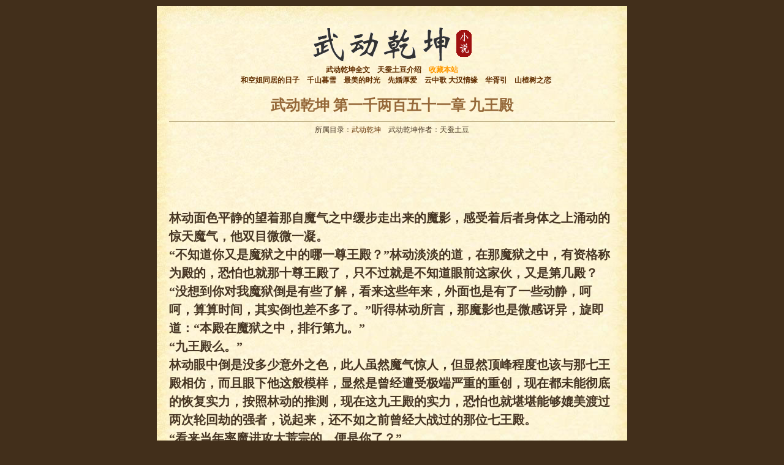

--- FILE ---
content_type: text/html; charset=UTF-8
request_url: https://www.wudongqiankun.cc/1259.html
body_size: 10269
content:
<!DOCTYPE html PUBLIC "-//W3C//DTD XHTML 1.0 Transitional//EN" "http://www.w3.org/TR/xhtml1/DTD/xhtml1-transitional.dtd">
<html xmlns="http://www.w3.org/1999/xhtml" lang="zh-CN">
<head profile="http://gmpg.org/xfn/11">
<meta http-equiv="Content-Type" content="text/html; charset=UTF-8" />
<title>第一千两百五十一章 九王殿 | 武动乾坤</title>
<link rel="stylesheet" href="https://www.wudongqiankun.cc/wp-content/themes/scwww/style.css" type="text/css" media="screen" />
<link rel="pingback" href="https://www.wudongqiankun.cc/xmlrpc.php" />

<!-- All in One SEO Pack 3.2.3 由 Semper Fi Web Design 的 Michael Torbert 所开发[289,355] -->
<script type="application/ld+json" class="aioseop-schema">{"@context":"https://schema.org","@graph":[{"@type":"Organization","@id":"https://www.wudongqiankun.cc/#organization","url":"https://www.wudongqiankun.cc/","name":"\u6b66\u52a8\u4e7e\u5764","sameAs":[]},{"@type":"WebSite","@id":"https://www.wudongqiankun.cc/#website","url":"https://www.wudongqiankun.cc/","name":"\u6b66\u52a8\u4e7e\u5764","publisher":{"@id":"https://www.wudongqiankun.cc/#organization"}},{"@type":"WebPage","@id":"https://www.wudongqiankun.cc/1259.html#webpage","url":"https://www.wudongqiankun.cc/1259.html","inLanguage":"zh-CN","name":"\u7b2c\u4e00\u5343\u4e24\u767e\u4e94\u5341\u4e00\u7ae0 \u4e5d\u738b\u6bbf","isPartOf":{"@id":"https://www.wudongqiankun.cc/#website"},"datePublished":"2016-09-28T15:42:38+00:00","dateModified":"2016-09-28T15:42:38+00:00"},{"@type":"Article","@id":"https://www.wudongqiankun.cc/1259.html#article","isPartOf":{"@id":"https://www.wudongqiankun.cc/1259.html#webpage"},"author":{"@id":"https://www.wudongqiankun.cc/author/dudu#author"},"headline":"\u7b2c\u4e00\u5343\u4e24\u767e\u4e94\u5341\u4e00\u7ae0 \u4e5d\u738b\u6bbf","datePublished":"2016-09-28T15:42:38+00:00","dateModified":"2016-09-28T15:42:38+00:00","commentCount":0,"mainEntityOfPage":{"@id":"https://www.wudongqiankun.cc/1259.html#webpage"},"publisher":{"@id":"https://www.wudongqiankun.cc/#organization"},"articleSection":"\u6b66\u52a8\u4e7e\u5764"},{"@type":"Person","@id":"https://www.wudongqiankun.cc/author/dudu#author","name":"dudu","sameAs":[]}]}</script>
<link rel="canonical" href="https://www.wudongqiankun.cc/1259.html" />
<!-- All in One SEO Pack -->
<link rel="amphtml" href="https://www.wudongqiankun.cc/1259.html/amp" /><meta name="generator" content="AMP for WP 0.9.98.4"/><link rel='dns-prefetch' href='//s.w.org' />
<link rel="alternate" type="application/rss+xml" title="武动乾坤 &raquo; Feed" href="https://www.wudongqiankun.cc/feed" />
<link rel="alternate" type="application/rss+xml" title="武动乾坤 &raquo; 评论Feed" href="https://www.wudongqiankun.cc/comments/feed" />
<link rel="alternate" type="application/rss+xml" title="武动乾坤 &raquo; 第一千两百五十一章 九王殿评论Feed" href="https://www.wudongqiankun.cc/1259.html/feed" />
		<script type="text/javascript">
			window._wpemojiSettings = {"baseUrl":"https:\/\/s.w.org\/images\/core\/emoji\/12.0.0-1\/72x72\/","ext":".png","svgUrl":"https:\/\/s.w.org\/images\/core\/emoji\/12.0.0-1\/svg\/","svgExt":".svg","source":{"concatemoji":"https:\/\/www.wudongqiankun.cc\/wp-includes\/js\/wp-emoji-release.min.js?ver=5.2.23"}};
			!function(e,a,t){var n,r,o,i=a.createElement("canvas"),p=i.getContext&&i.getContext("2d");function s(e,t){var a=String.fromCharCode;p.clearRect(0,0,i.width,i.height),p.fillText(a.apply(this,e),0,0);e=i.toDataURL();return p.clearRect(0,0,i.width,i.height),p.fillText(a.apply(this,t),0,0),e===i.toDataURL()}function c(e){var t=a.createElement("script");t.src=e,t.defer=t.type="text/javascript",a.getElementsByTagName("head")[0].appendChild(t)}for(o=Array("flag","emoji"),t.supports={everything:!0,everythingExceptFlag:!0},r=0;r<o.length;r++)t.supports[o[r]]=function(e){if(!p||!p.fillText)return!1;switch(p.textBaseline="top",p.font="600 32px Arial",e){case"flag":return s([55356,56826,55356,56819],[55356,56826,8203,55356,56819])?!1:!s([55356,57332,56128,56423,56128,56418,56128,56421,56128,56430,56128,56423,56128,56447],[55356,57332,8203,56128,56423,8203,56128,56418,8203,56128,56421,8203,56128,56430,8203,56128,56423,8203,56128,56447]);case"emoji":return!s([55357,56424,55356,57342,8205,55358,56605,8205,55357,56424,55356,57340],[55357,56424,55356,57342,8203,55358,56605,8203,55357,56424,55356,57340])}return!1}(o[r]),t.supports.everything=t.supports.everything&&t.supports[o[r]],"flag"!==o[r]&&(t.supports.everythingExceptFlag=t.supports.everythingExceptFlag&&t.supports[o[r]]);t.supports.everythingExceptFlag=t.supports.everythingExceptFlag&&!t.supports.flag,t.DOMReady=!1,t.readyCallback=function(){t.DOMReady=!0},t.supports.everything||(n=function(){t.readyCallback()},a.addEventListener?(a.addEventListener("DOMContentLoaded",n,!1),e.addEventListener("load",n,!1)):(e.attachEvent("onload",n),a.attachEvent("onreadystatechange",function(){"complete"===a.readyState&&t.readyCallback()})),(n=t.source||{}).concatemoji?c(n.concatemoji):n.wpemoji&&n.twemoji&&(c(n.twemoji),c(n.wpemoji)))}(window,document,window._wpemojiSettings);
		</script>
		<style type="text/css">
img.wp-smiley,
img.emoji {
	display: inline !important;
	border: none !important;
	box-shadow: none !important;
	height: 1em !important;
	width: 1em !important;
	margin: 0 .07em !important;
	vertical-align: -0.1em !important;
	background: none !important;
	padding: 0 !important;
}
</style>
	<link rel='stylesheet' id='wp-block-library-css'  href='https://www.wudongqiankun.cc/wp-includes/css/dist/block-library/style.min.css?ver=5.2.23' type='text/css' media='all' />
<link rel='https://api.w.org/' href='https://www.wudongqiankun.cc/wp-json/' />
<link rel="EditURI" type="application/rsd+xml" title="RSD" href="https://www.wudongqiankun.cc/xmlrpc.php?rsd" />
<link rel="wlwmanifest" type="application/wlwmanifest+xml" href="https://www.wudongqiankun.cc/wp-includes/wlwmanifest.xml" /> 
<link rel='prev' title='第一千两百四十九章 故人' href='https://www.wudongqiankun.cc/1257.html' />
<link rel='next' title='第一千两百五十二章 诛杀' href='https://www.wudongqiankun.cc/1260.html' />
<meta name="generator" content="WordPress 5.2.23" />
<link rel='shortlink' href='https://www.wudongqiankun.cc/?p=1259' />
<link rel="alternate" type="application/json+oembed" href="https://www.wudongqiankun.cc/wp-json/oembed/1.0/embed?url=https%3A%2F%2Fwww.wudongqiankun.cc%2F1259.html" />
<link rel="alternate" type="text/xml+oembed" href="https://www.wudongqiankun.cc/wp-json/oembed/1.0/embed?url=https%3A%2F%2Fwww.wudongqiankun.cc%2F1259.html&#038;format=xml" />
		<style type="text/css">.recentcomments a{display:inline !important;padding:0 !important;margin:0 !important;}</style>
		</head>
<body class="post-template-default single single-post postid-1259 single-format-standard">
<script>
(function(){
    var bp = document.createElement('script');
    var curProtocol = window.location.protocol.split(':')[0];
    if (curProtocol === 'https') {
        bp.src = 'https://zz.bdstatic.com/linksubmit/push.js';        
    }
    else {
        bp.src = 'http://push.zhanzhang.baidu.com/push.js';
    }
    var s = document.getElementsByTagName("script")[0];
    s.parentNode.insertBefore(bp, s);
})();
</script>
<div class="top">
</div>
<div class="nav">
	<div class="logo">
        <a href="https://www.wudongqiankun.cc"><img alt="武动乾坤全文在线阅读" src="/wp-content/themes/scwww/images/logo.png" border="0" /></a>
    </div>
	<div class="dh">
    <a href="/">武动乾坤全文</a>&nbsp;&nbsp;&nbsp;
    <a href="/tianchantudou">天蚕土豆介绍</a>&nbsp;&nbsp;&nbsp;
    <a href="javascript:void(0)" target="_self" onclick="javascript:window.external.addFavorite('https://www.wudongqiankun.cc','武动乾坤全文在线阅读')"><font color="#FF9900">收藏本站</font></a><br />&nbsp;&nbsp;&nbsp;
<a href="https://www.51shucheng.net/yanqing/hekongjietongjuderizi" target="_blank">和空姐同居的日子</a>&nbsp;&nbsp;&nbsp;
<a href="https://www.51shucheng.net/yanqing/qianshanmuxue" target="_blank">千山暮雪</a>&nbsp;&nbsp;&nbsp;
<a href="https://www.51shucheng.net/yanqing/zuimeideshigaung" target="_blank">最美的时光</a>&nbsp;&nbsp;&nbsp;
<a href="https://www.51shucheng.net/yanqing/xianhunhouai" target="_blank">先婚厚爱</a>&nbsp;&nbsp;&nbsp;
<a href="https://www.51shucheng.net/yanqing/yunzhongge" target="_blank">云中歌 大汉情缘</a>&nbsp;&nbsp;&nbsp;
<a href="https://www.51shucheng.net/yanqing/huaxuyin" target="_blank">华胥引</a>&nbsp;&nbsp;&nbsp;
<a href="https://www.51shucheng.net/yanqing/shanzhashuzhilian" target="_blank">山楂树之恋</a>
    </div>
</div>


<div class="main">
        <h1>武动乾坤 第一千两百五十一章 九王殿</h1>
    <div class="info">所属目录：<a href="https://www.wudongqiankun.cc/wudongqiankun" rel="category tag">武动乾坤</a>&nbsp;&nbsp;&nbsp;&nbsp;武动乾坤作者：天蚕土豆</div>
	<div class="content" >
<div class="ad-728x90" style="margin:10px 0 0">
<script async src="//pagead2.googlesyndication.com/pagead/js/adsbygoogle.js"></script>
<!-- wt-single-top728x90 -->
<ins class="adsbygoogle"
     style="display:inline-block;width:728px;height:90px"
     data-ad-client="ca-pub-9405492286923119"
     data-ad-slot="3543522998"></ins>
<script>
(adsbygoogle = window.adsbygoogle || []).push({});
</script>
    </div>

<div style="clear:both"></div>
	<p>    林动面色平静的望着那自魔气之中缓步走出来的魔影，感受着后者身体之上涌动的惊天魔气，他双目微微一凝。<br />
    “不知道你又是魔狱之中的哪一尊王殿？”林动淡淡的道，在那魔狱之中，有资格称为殿的，恐怕也就那十尊王殿了，只不过就是不知道眼前这家伙，又是第几殿？<br />
    “没想到你对我魔狱倒是有些了解，看来这些年来，外面也是有了一些动静，呵呵，算算时间，其实倒也差不多了。”听得林动所言，那魔影也是微感讶异，旋即道：“本殿在魔狱之中，排行第九。”<br />
    “九王殿么。”<br />
    林动眼中倒是没多少意外之色，此人虽然魔气惊人，但显然顶峰程度也该与那七王殿相仿，而且眼下他这般模样，显然是曾经遭受极端严重的重创，现在都未能彻底的恢复实力，按照林动的推测，现在这九王殿的实力，恐怕也就堪堪能够媲美渡过两次轮回劫的强者，说起来，还不如之前曾经大战过的那位七王殿。<br />
    “看来当年率魔进攻大荒宗的，便是你了？”<br />
    那九王殿闻言，却是阴冷一笑，道：“这大荒宗的确是被本殿所灭，而且那上一任的吞噬祖符掌控者，也是为本殿所杀。”<br />
    “吼！”<br />
    他这话音一落，只见得山峰上那守护者猛的发出凄厉的咆哮声，狂暴能量席卷而开，竟是要对着那九王殿冲去，那咆哮声中，蕴含着飘荡了千载岁月的仇恨。<br />
    姜雪见状，连忙运转元力将其压制下来，以他现在的实力，怎么可能会是那九王殿的对手。<br />
    “没想到还有点残漏的不过这样连死了都不如。”九王殿漠然的看了那守护者一眼，旋即眼中也是有着阴毒之色涌出来：“不过你们这大荒宗倒的确是有点能耐，虽然最终被本殿所灭，但却将本殿手下尽数斩杀殆尽，那老鬼更是拼得一死，将本殿封印在这大地之底。”<br />
    林动冷笑道：“看来现在你逐渐的挣脱了封印，你想要将魔气渗透出去，是想通知魔狱的人你所在的位置？”<br />
    九王殿瞳孔微缩，不置可否的冷笑一声。<br />
    “不过可惜，你这家伙着实是有些倒霉。”林动眼中掠过一抹讥讽，恐怕这九王殿也是完全没想到，魔气尚还未泄露出去，便是被茵茵所净化，如今她更是进入这片空间，将魔气镇压，令得他始终无法彻底的恢复。<br />
    “这个该死的丫头！”<br />
    那九王殿眼瞳陡然间涌上暴戾之色，他凶狠无比的望着山峰上的小女孩，那副狠毒模样将后者也是吓了一跳，连忙躲在姜雪身后，只露出一只乌黑的大眼睛将他给偷偷看着。<br />
    “看你如今模样，显然重创未愈，看来这倒是一个挺不错的机会。”<br />
    林动笑望着九王殿，那漆黑眸子中，却是有着浓浓杀意在涌动，他很清楚魔狱的强大，那些王殿，皆是拥有着可怕的实力，以他如今的实力，遇见这些王殿也是极其的棘手，但眼下这九王殿却是不同，他被上一任吞噬祖符掌控者封印上千载，实力至今未能恢复，若是能够在这里将其解决掉的话，那对于魔狱，也必然会是一个不小的损失。<br />
    “想要杀本殿？就怕你这小子没这资格！”<br />
    九王殿也是厉声大笑，虽说他在体内林动察觉到了两大祖符的波动，但后者毕竟尚未踏入轮回境，而他眼下虽然也未能完全恢复，可也绝对不是寻常渡过一次轮回劫的强者可比，更何况林动？<br />
    林动面色漠然，滔天般的元力已是携带着杀意席卷而出，他很清楚一位王殿在魔狱之中的地位，若是让这九王殿逃脱出去，无疑将会是大患，所以，今日无论如何，此獠必杀！<br />
    “轰！”<br />
    然而在林动眼中杀意涌动时，那九王殿眼中同样是杀意爆闪，他脚掌猛然一跺，只见得那大地之下，突然有着魔气冲出，只见得无数道魔尸自地底冲出，狰狞无比的对着林动冲杀而去。<br />
    “堂堂魔狱九王殿，何必还用这些手下来当炮灰？”<br />
    林动见状，却是一声冷笑，手掌一握，一圈千丈庞大的黑洞漩涡浮现而出，吞噬之力暴涌间，直接是尽数将俺写魔尸吞噬而进。<br />
    砰！<br />
    九王殿阴冷一笑，手掌一抓，只见得那无数道魔尸竟是堆积在一起，最后血肉消融而去，化为一柄巨大的黑色骨剑，邪恶的魔气，不断的涌出。<br />
    九王殿手握黑色骨剑，身形一动，已是犹如鬼魅般出现林动上空，而后那骨剑便是携带着邪恶魔气，洞穿空间，狠毒无比的对着林动天灵盖暴刺而去。<br />
    “唰！”<br />
    不过就在骨剑此处时，一道雷光也是猛的奔涌而来，最后重重的与那骨剑硬憾在一起，火花溅射间，空间都是被震得扭曲下来。<br />
    “魔尸雷！”<br />
    攻势被阻，那九王殿也丝毫不急，反而一声冷笑，只见得他那手中骨剑爆裂而来，竟是化为数十颗黑色的雷光，疯狂的冲下林动。<br />
    那雷光之中，弥漫着无尽的邪恶，甚至还有着腥臭之气弥漫出来，这般魔气，即便是轮回境的强者被沾染上了，也必然会受到污染与重创。<br />
    “滚！”<br />
    然而，面对着这般邪恶魔雷，林动却是怡然不惧，手掌一握，只见得一道仿佛雷霆形成的古老符文在其掌心成形，而后一拳轰出，直接是生生的轰在那些魔雷之上。<br />
    砰砰砰！<br />
    纯正而刚烈无比的雷霆之力肆虐而开，竟是丝毫不惧那邪恶魔雷，雷光所过处，那魔雷则是犹如遇见烈日的残雪，尽数的被消融而去。<br />
    而那九王殿见到魔雷无效，眼神也是微微一沉，林动身怀两大祖符，那种力量对于魔气而言，克制性着实是不小。<br />
    林动却是丝毫不理会于他，他眼神一凝，只见得整条手臂再度化为液体之形，两大祖符的力量在迅速的凝聚在一起。<br />
    嘭！<br />
    那仿佛有着无数古老符文沉浮的手掌直接是呼啸而出，最后狠狠的对着那九王殿怒拍而去。<br />
    九王殿见到林动那液体般的手臂，眼神也是微变，旋即其印法猛的一变，只见得魔光在其身体之上凝聚，而后一套狰狞的魔甲便是显露而出。<br />
    咚！<br />
    林动那蕴含着两大祖符力量的掌风，重重的落到那九王殿魔甲之上，但却是有着低沉之声传出，那足以将一尊异魔王瞬间抹杀的攻势，竟然仅仅只是在那魔甲之上留下一道浅浅的印痕。<br />
    “魔皇甲？”林动感受着手臂章传来的反震之力，再看看那九王殿身躯之上熟悉的狰狞铠甲，冷声道。<br />
    “没得想到你这小子倒还有点见识。”九王殿冷笑一声。<br />
    林动眉头微皱，在与七王殿交手时，他已是知道这魔皇甲的厉害，这东西乃是那异魔皇所赐，正是因为有着这东西的相护，这些家伙，方才能够屡次不灭。<br />
    九王殿仗着有魔皇甲护身，眼神再度凶狠下来，手握滔天魔气，凶狠无匹的的对着林动席卷而来，而后者也是将元力与精神力尽数的施展开来，再加上两大祖符的力量，竟也是未能让得这九王殿取得多少的上风。<br />
    虽然按照正常情况，林动想要抗衡渡过一次轮回劫的强者便已是极限，若是遇见类似七王殿那种渡过两次轮回劫又有着魔皇甲的对手，则是要尽数落入下风，但眼下这九王殿真要说来，因为重创未复，本身实力，也完全比不得七王殿，所以林动方才能够与其拼得不分上下。<br />
    天空上，两道光影呼啸，每一次的对碰，都将会将那空间震得扭曲不堪，滔天魔气与元力对碰，那等声势，骇人之极。<br />
    姜雪也是俏脸凝重的望着天空上的战局，有种有些庆幸，还好林动及时的赶了过来，不然的话，这里谁能够阻拦得了这九王殿？<br />
    “哈哈，小子，你能耐的确不弱，不过终归伤不了我，这样拖下去，你又能奈我何？依本殿来看，你还不如让本殿离去，也好护得这里安宁，至于我们的恩怨，来日再来解决，如何？！”九王殿再度与林动力拼一记，依旧未能取得上风，目光一转，大笑道。<br />
    “放虎归山的蠢事，你以为我会来做？”林动冷笑道，若是让这九王殿逃了出去，以后必成大患。<br />
    “好，那我们就来看看谁能坚持得更久！”九王殿眼中狰狞一闪而过，厉声笑道。<br />
    林动身形悬浮自天空，目光冰寒的盯着那九王殿，眼芒同样是疯狂的闪烁着，以他如今的实力，想要对这九王殿造成重创，恐怕也就唯有施展雷弓黑箭了，不过那般攻势对他消耗太大，若是这样都抹杀不了九王殿的话，那则是真有些头疼了。<br />
    “顾不得这些了。”<br />
    林动也是果断之辈，他有着自信，施展这般攻势，就算杀不了这九王殿，也能将其重创，到时候再施展手段将其镇压便是。<br />
    心头念头一动，林动也就不再犹豫，手掌一握，璀璨雷芒凝聚，化为一道雷弓，而后手指拉动弓弦，一只黑色长箭，悄然的凝聚。<br />
    他的眼中，只有着那九王殿的存在，眼瞳深处，杀意暴涌，今日，必杀此獠！<br />
    滔天般的杀意，从其体内弥漫而出，那种坚定意志，无可更改。<br />
    而就在他对九王殿的杀意暴涨到极限时，那山峰之上的守护者仿佛也是有所察觉，当即嘶吼出声，那吼声中，仿佛包含着无尽的感激。<br />
    嗡嗡。<br />
    在那守护者咆哮时，突然有着无数道光华从其体内暴射而出，然后那些光华悬浮在天际，林动目光一扫，旋即瞳孔便是微微一缩。<br />
    只见得在那最前方的那道光华中，有着一道苍老身影盘坐，他一身黑袍，那对眼瞳，竟是漆黑如墨，赫然便是当年将那吞噬祖符传给林动的黑瞳老人！</p>
<div style="clear:both"></div>

<div style="margin:15px 10px 0px 0px; float:right">
<script async src="//pagead2.googlesyndication.com/pagead/js/adsbygoogle.js"></script>
<!-- wt-single-right-336x280 -->
<ins class="adsbygoogle"
     style="display:inline-block;width:336px;height:280px"
     data-ad-client="ca-pub-9405492286923119"
     data-ad-slot="6496989390"></ins>
<script>
(adsbygoogle = window.adsbygoogle || []).push({});
</script>
</div>
<div style="margin:15px 0px 0px 10px; float:left">
<script async src="//pagead2.googlesyndication.com/pagead/js/adsbygoogle.js"></script>
<!-- wt-single-left-336x280 -->
<ins class="adsbygoogle"
     style="display:inline-block;width:336px;height:280px"
     data-ad-client="ca-pub-9405492286923119"
     data-ad-slot="5020256197"></ins>
<script>
(adsbygoogle = window.adsbygoogle || []).push({});
</script>
</div>

<div style="clear:both"></div>
    <p>下一章：<a href="https://www.wudongqiankun.cc/1260.html" rel="next">第一千两百五十二章 诛杀</a><br />
    上一章：<a href="https://www.wudongqiankun.cc/1257.html" rel="prev">第一千两百四十九章 故人</a><br />
 	</p>
    
<!-- You can start editing here. -->


			<!-- If comments are open, but there are no comments. -->

	 


<div id="respond">

<h3>发表评论</h3>

<div id="cancel-comment-reply"> 
	<small><a rel="nofollow" id="cancel-comment-reply-link" href="/1259.html#respond" style="display:none;">点击这里取消回复。</a></small>
</div> 


<form action="https://www.wudongqiankun.cc/wp-comments-post.php" method="post" id="commentform">


<p><label for="author"><small>昵称：</small></label><input type="text" name="author" id="author" value="" size="22" tabindex="1"  /></p>

<!-- 
<p><input type="text" name="email" id="email" value="" size="22" tabindex="2"  />
<label for="email"><small>邮件地址(不会被公开) </small></label></p> 

<p><input type="text" name="url" id="url" value="" size="22" tabindex="3" />
<label for="url"><small>网站</small></label></p>
-->


<!--<p><small><strong>XHTML：</strong>您可以使用这些标签：<code>&lt;a href=&quot;&quot; title=&quot;&quot;&gt; &lt;abbr title=&quot;&quot;&gt; &lt;acronym title=&quot;&quot;&gt; &lt;b&gt; &lt;blockquote cite=&quot;&quot;&gt; &lt;cite&gt; &lt;code&gt; &lt;del datetime=&quot;&quot;&gt; &lt;em&gt; &lt;i&gt; &lt;q cite=&quot;&quot;&gt; &lt;s&gt; &lt;strike&gt; &lt;strong&gt; </code></small></p>-->

<p><textarea name="comment" id="comment" cols="58" rows="10" tabindex="4"></textarea></p>

<p><input name="submit" type="submit" id="submit" tabindex="5" value="提交评论" />
<input type='hidden' name='comment_post_ID' value='1259' id='comment_post_ID' />
<input type='hidden' name='comment_parent' id='comment_parent' value='0' />
 
</p>

</form>

</div>

	</div>
    </div>

<div class="bg">
<div class="left_bg">
	<div class="box_header">最新章节</div>
        <div class="box_body">
          <ul>
          	<li><a href='https://www.wudongqiankun.cc/1314.html'>第一千三百零七章 我要把你找回来【大结局！】</a></li>
	<li><a href='https://www.wudongqiankun.cc/1313.html'>第一千三百零六章 最后一战</a></li>
	<li><a href='https://www.wudongqiankun.cc/1312.html'>第一千三百零五章 晋入祖境</a></li>
	<li><a href='https://www.wudongqiankun.cc/1311.html'>第一千三百零四章 封印破碎</a></li>
	<li><a href='https://www.wudongqiankun.cc/1310.html'>第一千三百零三章 轮回</a></li>
	<li><a href='https://www.wudongqiankun.cc/1309.html'>第一千三百零二章 祈愿</a></li>
	<li><a href='https://www.wudongqiankun.cc/1308.html'>第一千三百零一章 成功与否</a></li>
	<li><a href='https://www.wudongqiankun.cc/1307.html'>第一千三百章 一年</a></li>
	<li><a href='https://www.wudongqiankun.cc/1306.html'>第一千两百九十九章 青阳镇</a></li>
	<li><a href='https://www.wudongqiankun.cc/1305.html'>第一千两百九十八章抉择</a></li>
           </ul>
        </div>
	</div>

<div class="right_bg">
	<div class="box_header">随机推荐</div>
	<div class="box_body">
	  <ul>
         <li><a href="https://www.wudongqiankun.cc/1128.html">第一千一百二十章 妖兽古原</a></li>
   <li><a href="https://www.wudongqiankun.cc/544.html">第五百四十章 对抗</a></li>
   <li><a href="https://www.wudongqiankun.cc/670.html">第六百六十四章 月比</a></li>
   <li><a href="https://www.wudongqiankun.cc/455.html">第四百五十一章 穆红绫</a></li>
   <li><a href="https://www.wudongqiankun.cc/1162.html">第一千一百五十四章 一剑败双雄</a></li>
   <li><a href="https://www.wudongqiankun.cc/525.html">第五百二十一章 暴狼田震</a></li>
   <li><a href="https://www.wudongqiankun.cc/497.html">第四百九十三章 天鹰王朝</a></li>
   <li><a href="https://www.wudongqiankun.cc/879.html">第八百七十三章 修罗模式</a></li>
   <li><a href="https://www.wudongqiankun.cc/515.html">第五百一十一章 魔龙犬</a></li>
   <li><a href="https://www.wudongqiankun.cc/141.html">第一百三十七章 打劫</a></li>
	  </ul>
	</div>
  </div>
</div>

<div class="footer">
  <div class="search_bg">
    <form class="search_form" method="get" id="searchform" action="/">
	  <input class="search_txt" type="text" value="" name="s" id="s" />
	  <input class="search_button" type="submit" id="searchsubmit" value="站内搜索" />
	</form>
  </div>
  <div class="copyright">Copyright &copy; 2013-2026 天蚕土豆 武动乾坤</div>
</div>

<script type='text/javascript' src='https://www.wudongqiankun.cc/wp-includes/js/wp-embed.min.js?ver=5.2.23'></script>

<!-- Google tag (gtag.js) -->
<script async src="https://www.googletagmanager.com/gtag/js?id=G-RNDRV8Y1PQ"></script>
<script>
  window.dataLayer = window.dataLayer || [];
  function gtag(){dataLayer.push(arguments);}
  gtag('js', new Date());

  gtag('config', 'G-RNDRV8Y1PQ');
</script>

<script defer src="https://static.cloudflareinsights.com/beacon.min.js/vcd15cbe7772f49c399c6a5babf22c1241717689176015" integrity="sha512-ZpsOmlRQV6y907TI0dKBHq9Md29nnaEIPlkf84rnaERnq6zvWvPUqr2ft8M1aS28oN72PdrCzSjY4U6VaAw1EQ==" data-cf-beacon='{"version":"2024.11.0","token":"a414e9c4efeb4aaaa0da435b0a7af6e4","r":1,"server_timing":{"name":{"cfCacheStatus":true,"cfEdge":true,"cfExtPri":true,"cfL4":true,"cfOrigin":true,"cfSpeedBrain":true},"location_startswith":null}}' crossorigin="anonymous"></script>
</body>
</html>


--- FILE ---
content_type: text/html; charset=utf-8
request_url: https://www.google.com/recaptcha/api2/aframe
body_size: 262
content:
<!DOCTYPE HTML><html><head><meta http-equiv="content-type" content="text/html; charset=UTF-8"></head><body><script nonce="jZNZzZdq7SYXsJpwBEZDWw">/** Anti-fraud and anti-abuse applications only. See google.com/recaptcha */ try{var clients={'sodar':'https://pagead2.googlesyndication.com/pagead/sodar?'};window.addEventListener("message",function(a){try{if(a.source===window.parent){var b=JSON.parse(a.data);var c=clients[b['id']];if(c){var d=document.createElement('img');d.src=c+b['params']+'&rc='+(localStorage.getItem("rc::a")?sessionStorage.getItem("rc::b"):"");window.document.body.appendChild(d);sessionStorage.setItem("rc::e",parseInt(sessionStorage.getItem("rc::e")||0)+1);localStorage.setItem("rc::h",'1768908834419');}}}catch(b){}});window.parent.postMessage("_grecaptcha_ready", "*");}catch(b){}</script></body></html>